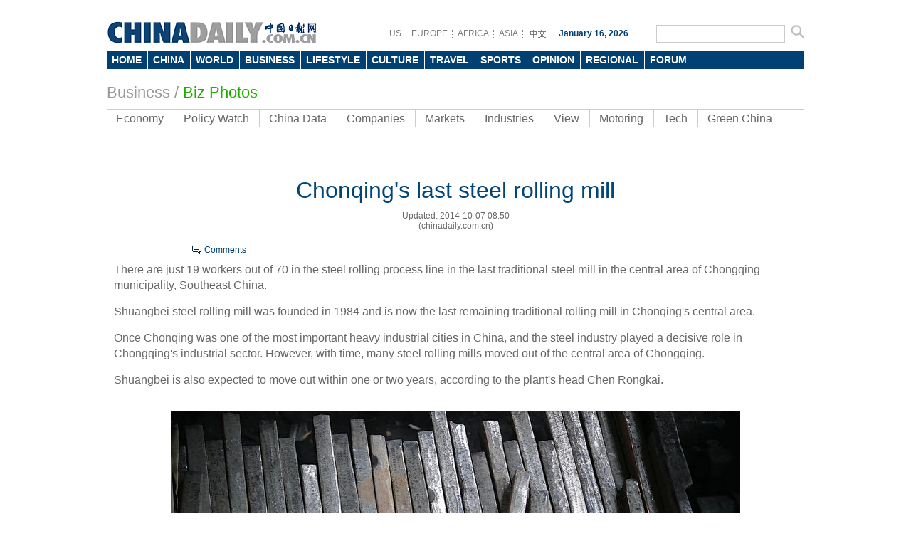

--- FILE ---
content_type: text/html
request_url: https://www.chinadaily.com.cn/business/2014-10/07/content_18701266.htm
body_size: 7777
content:
<!DOCTYPE html PUBLIC "-//W3C//DTD XHTML 1.0 Transitional//EN" "http://www.w3.org/TR/xhtml1/DTD/xhtml1-transitional.dtd">
<html xmlns="http://www.w3.org/1999/xhtml">
<head>
<meta http-equiv="Content-Type" content="text/html; charset=UTF-8"/>
<title>Chonqing's last steel rolling mill[1]- Chinadaily.com.cn</title>
<meta name="keywords" content="steel rolling,Chongqing"/>
<meta name="description" content="Shuangbei steel rolling mill was founded in 1984 and is now the last remaining traditional rolling mill in Chonqing's central area."/>
<link href="../../tplimages/80691.files/master.css" rel="stylesheet" type="text/css"/>
<link href="../../tplimages/80691.files/layout.css" rel="stylesheet" type="text/css"/>
<link href="../../tplimages/80691.files/en_header.css" rel="stylesheet" type="text/css"/>
<link href="../../tplimages/80691.files/multimedia.css" rel="stylesheet" type="text/css"/>
<script type="text/javascript" src="../../tplimages/80691.files/jquery.min.js">
</script>

<script src="../../tplimages/80691.files/date.js" type="text/javascript">
</script>

<!--天润流量统计代码 Start-->
<meta name="filetype" content="1"/>
<meta name="publishedtype" content="1"/>
<meta name="pagetype" content="1"/><meta name="contentid" content="18701266"/>
<meta name="publishdate" content=" 2014-10-07"/><meta name="author" content="赵婷婷"/>
<meta name="editor" content="王晶晶"/>
<meta name="source" content="chinadaily.com.cn"/>
<!--天润流量统计代码 End-->
<!--google Start-->
<script type="text/javascript">
<!--

  var _gaq = _gaq || [];
  _gaq.push(['_setAccount', 'UA-28295596-1']);
  _gaq.push(['_setDomainName', 'chinadaily.com.cn']);
  _gaq.push(['_trackPageview']);

  (function() {
    var ga = document.createElement('script'); ga.type = 'text/javascript'; ga.async = true;
    ga.src = ('https:' == document.location.protocol ? 'https://ssl' : 'http://www') + '.google-analytics.com/ga.js';
    var s = document.getElementsByTagName('script')[0]; s.parentNode.insertBefore(ga, s);
  })();


-->
</script>

<!--google End-->
<!-- 大报来搞区分 开始 -->
<meta name="webterren_speical" content="chinadaily.com.cn"/>
<!-- 大报来搞区分 结束 -->
</head>
<body>
<div class="w980 pt15"><!-- AdSame ShowCode: 新版英文2013.10.17 / Biz/内容页 / A2 Begin -->

</div>



<div class="en_header">
  <div class="head_cen2">
  <div class="logo2"> <a href="http://www.chinadaily.com.cn/" target="_top" atremote="1"><img src="http://www.chinadaily.com.cn/image_e/2013/e_logo2.png" atremote="1" width="297" height="32" border="0"/></a>
</div>
<div class="floatrgt s_btn_Box2">
<div class="floatlft">
<span class="lineBg gary btnBox2 floatlft">
<a href="http://usa.chinadaily.com.cn" atremote="1" target="_blank">US</a>
<a href="http://europe.chinadaily.com.cn/" atremote="1" target="_blank">EUROPE</a>
<a href="http://africa.chinadaily.com.cn" atremote="1" target="_blank">AFRICA</a>
<a href="http://www.chinadailyasia.com/" atremote="1" target="_blank">ASIA</a>
<a href="http://cn.chinadaily.com.cn" target="_blank" style=" background:none;"><img src="http://www.chinadaily.com.cn/image_e/2013/zhongwen.gif" alt="中文" border="0"/></a>
</span>
<span class="time"><script type="text/javascript">
        document.write("" + m[today.getMonth()+1]+ " "+ today.getDate()+", " + theYear + " ");
        </script></span>
</div>
 <span class="searchBox2">
<form name="searchform" method="get" action="http://searchen.chinadaily.com.cn/search" atremote="1" onsubmit="return do_search(this)" target="_blank" >
<input class="sh1 floatlft" type="text" name="query" id="searchText" onfocus="cleanword(this)"  />
<input type="image"class="floatrgt" src="http://www.chinadaily.com.cn/image_e/2013/fdj_ico.gif" atremote="1" onclick="javascript:searchform.submit()" />
</form>
</span>
</div>
</div>
<style>
<!--
.dropdown li span a {
display: block;
color: #FFF;
height: 25px;
font-size: 14px;
float: left;
text-decoration: none;
font-weight: bold;
line-height: 25px;
padding-right: 8px;
padding-left: 7px;
}
-->
</style>
<div class="nav">
<ul class="dropdown">
    <li class="home"><span><a href="http://www.chinadaily.com.cn" target="_top" atremote="1">HOME</a></span></li>			
        <li class="china"><span><a href="http://www.chinadaily.com.cn/china/" target="_top" atremote="1">CHINA</a></span></li>
        <li class="world"><span><a href="http://www.chinadaily.com.cn/world/" target="_top" atremote="1">WORLD</a></span></li>
        <li class="business"><span><a href="http://www.chinadaily.com.cn/business/" target="_top" atremote="1">BUSINESS</a></span></li>
        <li class="life"><span><a href="http://www.chinadaily.com.cn/life/" target="_top" atremote="1">LIFESTYLE</a></span></li>
        <li class="culture"><span><a href="http://www.chinadaily.com.cn/culture/" target="_top" atremote="1">CULTURE</a></span></li>
        <li class="travel"><span><a href="http://www.chinadaily.com.cn/travel/" target="_top" atremote="1">TRAVEL</a></span></li>
        <li class="sports"><span><a href="http://www.chinadaily.com.cn/sports/" target="_top" atremote="1">SPORTS</a></span></li>
        <li class="opinion"><span><a href="http://www.chinadaily.com.cn/opinion/" target="_top" atremote="1">OPINION</a></span></li>
        <li class="regional"><span><a href="http://www.chinadaily.com.cn/regional/" target="_top" atremote="1">REGIONAL</a></span></li>
        <li class="forum"><span><a href="http://bbs.chinadaily.com.cn" target="_top" atremote="1">FORUM</a></span>
        
        </li>
        </li>

</ul>
</div>
</div>

<div class="w980 greyTxt9 titleTxt22 pt20 pb10"><a href="http://www.chinadaily.com.cn/business/" target="_top" atremote="1">Business</a> / 

<span class="titleTxt22" style="color:#1fad00;"><a href="../../businessphotos.htm" target="_top" class="greenTxt">Biz Photos</a>
</span></div>

<div class="w980">
<ul class="nav2">
<li><a href="../../economy.html" target="_top">Economy</a></li>

<li><a href="../../policyandregulation.html" target="_top">Policy Watch</a></li>

<li><a href="../../chinadata/" target="_top">China Data</a></li>

<li><a href="../../companies.html" target="_top">Companies</a></li>

<li><a href="../../money.html" target="_top">Markets</a></li>

<li><a href="../../biz_industries.html" target="_top">Industries</a></li>

<li><a href="../../bizopinion.html" target="_top">View</a></li>

<li><a href="../../motoring/" target="_top">Motoring</a></li>

<li><a href="../../tech/" target="_top">Tech</a></li>

<li style="border-right:0;"><a href="../../../bizchina/greenchina/" target="_top">Green China</a></li>
</ul>
</div>

<div class="w980"><iframe src="http://topic.chinadaily.com.cn/index/get-search-form2" width="980" height="52px" name="tg" scrolling="no" frameborder="0" style="margin:0px; padding:0px; "></iframe></div>

<div class="w980 hid pt18"><h1 class="titleTxt32 blueTxt mb10 txtCen">Chonqing's last steel rolling mill</h1>
<span class="greyTxt6 block txtCen"> Updated:  2014-10-07 08:50</span>
<span class="greyTxt6 block txtCen mb20">  (chinadaily.com.cn)</span>
<div class="pl100"><span class="tw_box6 newsTop"><span class="comBox pl10"><a href="#iscomment" class="comm-ico">Comments</a></span></span></div>

<div class="pt10 pb20 txtCen greyTxt6"><!--enpproperty <date>2014-10-07 08:50:38.0</date><author></author><title>Chonqing's last steel rolling mill[1]- Chinadaily.com.cn</title><keyword>steel rolling,Chongqing</keyword><subtitle><img src="/data/attachement/jpg/site1/20141007/0023ae82c89f159da3311f.jpg" border="0" /></subtitle><introtitle></introtitle><siteid>1</siteid><nodeid>1042901</nodeid><nodename>Biz Photos</nodename><nodesearchname>2@webnews</nodesearchname>/enpproperty--><!--enpcontent-->
<div id="Contentp">
<p>There are just 19 workers out of 70 in the steel rolling process line in the last traditional steel mill in the central area of Chongqing municipality, Southeast China.</p>

<p>Shuangbei steel rolling mill was founded in 1984 and is now the last remaining traditional rolling mill in Chonqing's central area.</p>

<p>Once Chonqing was one of the most important heavy industrial cities in China, and the steel industry played a decisive role in Chongqing's industrial sector. However, with time, many steel rolling mills moved out of the central area of Chongqing.</p>

<p>Shuangbei is also expected to move out within one or two years, according to the plant's head Chen Rongkai.</p>

<table align="center" border="0" bordercolordark="#ffffff" bordercolorlight="#ffffff" cellpadding="1" cellspacing="2" style="BORDER-RIGHT: #ffffff 0px; BORDER-TOP: #ffffff 0px; BORDER-LEFT: #ffffff 0px; WIDTH: 80px; BORDER-BOTTOM: #ffffff 0px; HEIGHT: 40px; BACKGROUND-COLOR: #ffffff">
<tbody>
<tr>
<td align="middle" style="MIN-HEIGHT: 16px; BACKGROUND-COLOR: #ffffff" valign="center">
<p align="center">
<center><a href="content_18701266_2.htm" target="_self"><img align="center" border="0" id="8984107" md5="" sourcedescription="编辑提供的本地文件" sourcename="本地文件" src="../../img/attachement/jpg/site1/20140930/d4bed9d6d0201594a5c31c.jpg" alt="Chonqing's last steel rolling mill" style="WIDTH: 800px; HEIGHT: 532px" title=""/></a></center>
</p>

&#160;</td>
</tr>

<tr>
<td align="middle" style="MIN-HEIGHT: 16px; BACKGROUND-COLOR: #ffffff" valign="center">
<p align="left" style="TEXT-ALIGN: left"><font color="blue" face="Arial" size="1" style="FONT-SIZE: 10pt">High tensile alloy bars lined on the ground, waiting to be rolled into thin steel in Shuangbei steel rolling mill, Chongqing, China, Sept 16, 2014. [Photo/IC]</font>&#160;</p>
</td>
</tr>
</tbody>
</table>

<p>&#160;</p>

<p>
<table border="1">
<tbody></tbody></table>

<table align="center" border="0" bordercolordark="#ffffff" bordercolorlight="#ffffff" cellpadding="1" cellspacing="2" style="BORDER-RIGHT: #ffffff 0px; BORDER-TOP: #ffffff 0px; BORDER-LEFT: #ffffff 0px; WIDTH: 80px; BORDER-BOTTOM: #ffffff 0px; HEIGHT: 40px; BACKGROUND-COLOR: #ffffff">
<tbody>
<tr>
<td align="middle" style="MIN-HEIGHT: 16px; BACKGROUND-COLOR: #ffffff" valign="center"><a class="" gbkurl="http://www.chinadaily.com.cn/business/2014-09/24/content_18653949.htm" href="../../2014-09/24/content_18653949.htm" target="_blank" title=""><img align="center" border="0" id="8984161" md5="" sourcedescription="编辑提供的本地文件" sourcename="本地文件" src="../../img/attachement/jpg/site1/20140930/d4bed9d6d0201594a71728.jpg" alt="Chonqing's last steel rolling mill" style="WIDTH: 300px; HEIGHT: 193px" title=""/></a></td>
<td align="middle" style="MIN-HEIGHT: 16px; BACKGROUND-COLOR: #ffffff" valign="center">
<center><a class="" gbkurl="http://www.chinadaily.com.cn/business/2014-09/24/content_18650846.htm" href="../../2014-09/24/content_18650846.htm" target="_self" title=""><img align="center" border="0" id="8984162" md5="" sourcedescription="编辑提供的本地文件" sourcename="本地文件" src="../../img/attachement/jpg/site1/20140930/d4bed9d6d0201594a71829.jpg" alt="Chonqing's last steel rolling mill" style="WIDTH: 300px; HEIGHT: 193px" title=""/></a></center>
</td>
<td align="middle" style="MIN-HEIGHT: 16px; BACKGROUND-COLOR: #ffffff" valign="center">
<center><a class="" gbkurl="http://www.chinadaily.com.cn/business/2014-09/23/content_18647133.htm" href="../../2014-09/23/content_18647133.htm" target="_self" title=""><img align="center" border="0" id="8984163" md5="" sourcedescription="编辑提供的本地文件" sourcename="本地文件" src="../../img/attachement/jpg/site1/20140930/d4bed9d6d0201594a7182a.jpg" alt="Chonqing's last steel rolling mill" style="WIDTH: 300px; HEIGHT: 193px" title=""/></a></center>
</td>
</tr>

<tr>
<td align="middle" style="MIN-HEIGHT: 16px; BACKGROUND-COLOR: #ffffff" valign="center">
<center><a class="" gbkurl="http://www.chinadaily.com.cn/business/2014-09/24/content_18653949.htm" href="../../2014-09/24/content_18653949.htm" target="_blank" title=""><font color="black" size="1" style="FONT-SIZE: 10pt">Garbage chokes Three Gorges Reservoir</font></a>&#160;</center>
</td>
<td align="middle" style="MIN-HEIGHT: 16px; BACKGROUND-COLOR: #ffffff" valign="center"><a class="" gbkurl="http://www.chinadaily.com.cn/business/2014-09/24/content_18650846.htm" href="../../2014-09/24/content_18650846.htm" target="_self" title=""><span><font size="1" style="FONT-SIZE: 10pt">China's sportswear market rebounds</font></span>&#160;</a></td>
<td align="middle" style="MIN-HEIGHT: 16px; BACKGROUND-COLOR: #ffffff" valign="center"><a class="" gbkurl="http://www.chinadaily.com.cn/business/2014-09/23/content_18647133.htm" href="../../2014-09/23/content_18647133.htm" target="_self" title=""><span><font size="1" style="FONT-SIZE: 10pt">Jewelry stores try many stunts to promote gold</font></span>&#160;</a></td>
</tr>
</tbody>
</table>
</p>
</div>

<div width="100%">
<p>
<center>
<div id="div_page_roll1" style="display:none">

<span>Previous Page</span> 

<span>1</span> <a href="content_18701266_2.htm">2</a> <a href="content_18701266_3.htm">3</a> <a href="content_18701266_4.htm">4</a> <a href="content_18701266_5.htm">5</a> <a href="content_18701266_6.htm">6</a> <a href="content_18701266_7.htm">7</a> <a href="content_18701266_8.htm">8</a> <a href="content_18701266_9.htm">9</a> <a href="content_18701266_2.htm">Next Page</a></div>

<div id="div_currpage">

<span>Previous Page</span> 

<span>1</span> <a href="content_18701266_2.htm">2</a> <a href="content_18701266_3.htm">3</a> <a href="content_18701266_4.htm">4</a> <a href="content_18701266_5.htm">5</a> <a href="content_18701266_6.htm">6</a> <a href="content_18701266_7.htm">7</a> <a href="content_18701266_8.htm">8</a> <a href="content_18701266_9.htm">9</a> <a href="content_18701266_2.htm">Next Page</a></div>
</center>
</p>
</div>

<script type="text/javascript" language="javascript">
<!--
function turnpage(page){  document.all("div_currpage").innerHTML = document.all("div_page_roll"+page).innerHTML;}
-->
</script>
<!--/enpcontent--></div>

<script type="text/javascript">
<!--

    var oCont = document.getElementById('Contentp');
    var oImg = document.getElementById('Contentp').getElementsByTagName('img')[0];
    var iBtn = true;
    var oPage =  document.getElementById('div_page_roll1').getElementsByTagName('a');
    var aSpan = document.getElementById('div_page_roll1').getElementsByTagName('span');
    var oNum = oPage.length;
    var iCur = 1;
    var arr = [];
    var nextHref = null;
    var preHref = null;
    
    for(var i=0; i<oPage.length; i++){
    
          if(oPage[i].innerHTML == 'Previous Page'){
          
              preHref = oPage[i].href;
          }
           if(oPage[i].innerHTML == 'Next Page'){
          
              nextHref = oPage[i].href;
          }
    
    }
    
    
    oImg.onmousemove = function(ev) {
        var ev = ev || event;
        
        var ix = ev.clientX;

        if (ix >(oCont.offsetLeft+oImg.offsetLeft) && ix <= (oCont.offsetLeft+oImg.offsetLeft+this.offsetWidth/2)) {
            this.style.cursor = 'url("http://www.chinadaily.com.cn/image_c/arr_left.cur"),auto';
            iBtn = true;
        } else if(ix>(oCont.offsetLeft+oImg.offsetLeft+(this.offsetWidth/2)) && ix<=(oCont.offsetLeft+oImg.offsetLeft+this.offsetWidth)) {
        
            this.style.cursor = 'url("http://www.chinadaily.com.cn/image_c/arr_right.cur"),auto';
            iBtn = false;
        }
        
    };

        
    oImg.onclick = function() {

      if (iBtn) {
      
         if (aSpan[0] && aSpan[0].innerHTML=='Previous Page' || (preHref == null))
         {
        //     alert('The First Page');
         }
          else if(oImg.parentNode.href){
         oImg.parentNode.removeAttribute("href");
         window.location.href = preHref+'#Contentp';
       }
         else{
         window.location.href = preHref+'#Contentp';
       }
      }
      else{
      
          if ((aSpan[1] && aSpan[1].innerHTML=='Next Page') || (aSpan[0] && aSpan[0].innerHTML=='Next Page') || (nextHref == null))
             {
            //   alert('The Last Page');
                 if(oImg.parentNode.href){
                    nextHref = oImg.parentNode.href;  
                   window.location.href = nextHref;
                   oImg.parentNode.removeAttribute("href");
                   }
                  else{
                  }
             }
             else{
             
              window.location.href = nextHref+'#Contentp';
           }
      
      }
        

    };


-->
</script>
</div>

<div class="w980">
<div class="photoBox">
<div class="title5 txtLft mb15"><b>Photo</b></div>


<!-- ab 18701266 -->
<div class="tw_h">
<div class="photo_tw"><a href="content_18701266.htm" target="_blank"><img src="../../img/attachement/jpg/site1/20140930/d4bed9d6d0201594a6f625.jpg" border="0" width="190" height="124"/></a> <a href="content_18701266.htm" target="_blank">Chonqing's last steel rolling mill</a></div>

<!-- ae 18701266 --><!-- ab 18699332 -->
<div class="photo_tw"><a href="../06/content_18699332.htm" target="_blank"><img src="../../img/attachement/jpg/site1/20140930/d4bed9d6d02015949f4a48.jpg" border="0" width="190" height="124"/></a> <a href="../06/content_18699332.htm" target="_blank">Books sold by kilogram in Chongqing</a></div>

<!-- ae 18699332 --><!-- ab 18696790 -->
<div class="photo_tw"><a href="../../motoring/2014-10/04/content_18696790.htm" target="_blank"><img src="../../img/attachement/jpg/site1/20141004/0013729c002515999c8829.jpg" border="0" width="190" height="124"/></a> <a href="../../motoring/2014-10/04/content_18696790.htm" target="_blank">Highlights at Paris auto show</a></div>

<!-- ae 18696790 --><!-- ab 18696377 -->
<div class="photo_tw"><a href="../04/content_18696377.htm" target="_blank"><img src="../../img/attachement/jpg/site1/20140930/d4bed9d6d0201594a4b101.jpg" border="0" width="190" height="124"/></a> <a href="../04/content_18696377.htm" target="_blank">Enjoy shopping at Sanya's duty-free shop</a></div>
</div>

<div class="tw_h"><!-- ae 18696377 --><!-- ab 18694395 -->
<div class="photo_tw"><a href="../03/content_18694395.htm" target="_blank"><img src="../../img/attachement/jpg/site1/20140930/0023ae82ca0f159491012e.jpg" border="0" width="190" height="124"/></a> <a href="../03/content_18694395.htm" target="_blank">Fruit and vegetable carnival fascinates tourists in Shanghai</a></div>

<!-- ae 18694395 --><!-- ab 18692366 -->
<div class="photo_tw"><a href="../02/content_18692366.htm" target="_blank"><img src="../../img/attachement/jpg/site1/20140930/001aa018f8021594945435.jpg" border="0" width="190" height="124"/></a> <a href="../02/content_18692366.htm" target="_blank">Yangcheng Lake crabs make their way to Beijing</a></div>

<!-- ae 18692366 --><!-- ab 18690234 -->
<div class="photo_tw"><a href="../01/content_18690234.htm" target="_blank"><img src="../../img/attachement/jpg/site1/20140930/0023ae82ca0f1594a6cd4c.jpg" border="0" width="190" height="124"/></a> <a href="../01/content_18690234.htm" target="_blank">CowParade arrives in Shanghai</a></div>

<!-- ae 18690234 --><!-- ab 18687521 -->
<div class="photo_tw"><a href="../../2014-09/30/content_18687521.htm" target="_blank"><img src="../../img/attachement/jpg/site1/20140930/0023ae82ca0f15945fbd22.jpg" border="0" width="190" height="124"/></a> <a href="../../2014-09/30/content_18687521.htm" target="_blank">Xbox One hit store floor in China</a></div>
</div>

<!-- ae 18687521 -->

</div>

<div class="share pt8 pb10 txtLft">



</div>

<div class="pt10 pb10 hid"><!-- iscomment为1标示该文章可以评论 -->

</div>
</div>

<div class="blank10">...</div>

<div class="footer-zx partnersbox bdt-dashed">Media : | 
<!-- ab 16776506 --><a href="http://www.safea.gov.cn/english/index.shtml" target="_blank">State Administration of Foreign Experts Affairs</a>|<!-- ae 16776506 --><!-- ab 16103460 --><a href="http://www.imqq.com" target="_blank">QQ International</a>|<!-- ae 16103460 --><!-- ab 8551457 --><a href="http://www.peopleforum.cn/" target="_blank">Peopleforum</a>|<!-- ae 8551457 --><!-- ab 7700381 --><a href="http://www.workercn.cn" target="_blank">workercn.cn</a>|<!-- ae 7700381 -->

<br/>
 Partners : | 
<!-- ab 16776506 --><a href="http://www.safea.gov.cn/english/index.shtml" target="_blank">State Administration of Foreign Experts Affairs</a>|<!-- ae 16776506 --><!-- ab 16103460 --><a href="http://www.imqq.com" target="_blank">QQ International</a>|<!-- ae 16103460 --><!-- ab 8551457 --><a href="http://www.peopleforum.cn/" target="_blank">Peopleforum</a>|<!-- ae 8551457 --><!-- ab 7700381 --><a href="http://www.workercn.cn" target="_blank">workercn.cn</a>|<!-- ae 7700381 -->

<br/>
 Portals : | 
<!-- ab 12181431 --><a href="http://www.chinaso.com/" target="_blank">www.chinaso.com</a>|<!-- ae 12181431 --><!-- ab 7683566 --><a href="http://english.sina.com/" target="_blank">Sina</a>|<!-- ae 7683566 --><!-- ab 7683565 --><a href="http://corp.sohu.com/" target="_blank">Sohu</a>|<!-- ae 7683565 --><!-- ab 7683564 --><a href="http://www.tencent.com/en-us/index.shtml" target="_blank">Tencent</a>|<!-- ae 7683564 -->

<br/>
 Organizations : | 
<!-- ab 15831373 --><a href="http://www.chinausfocus.com/" target="_blank">China US Focus</a>|<!-- ae 15831373 --><!-- ab 9280136 --><a href="http://www.ccifc.org/" target="_blank">FrenCham</a>|<!-- ae 9280136 --><!-- ab 7683641 --><a href="http://www.cpaffc.org.cn/" target="_blank">CPAFFC</a>|<!-- ae 7683641 --><!-- ab 7683642 --><a href="http://english.gov.cn/" target="_blank">Gov.cn</a>|<!-- ae 7683642 --><!-- ab 7683646 --><a href="http://www.ebeijing.gov.cn/" target="_blank">eBeijing</a>|<!-- ae 7683646 --><!-- ab 7683643 --><a href="http://www.amchamchina.org/" target="_blank">AmCham</a>|<!-- ae 7683643 -->

</div>

<div class="blank10">...</div>

<div class="footer-zx partnersbox">
<div class="center infobox">| <a href="../../../static_e/2011about.html" target="_top">About China Daily</a> | <a href="../../../static_e/Advertise_Site.html" target="_top">Advertise on Site</a> | <a href="../../../static_e/Contact_Us.html" target="_top">Contact Us</a> | <a href="http://career.chinadaily.com.cn/" target="_top">Job Offer</a> |</div>

<p class="center foot-info">Copyright 1995 - 

<script type="text/javascript">
<!--
var oTime = new Date();
document.write(oTime.getFullYear());
-->
</script>

 . All rights reserved. The content (including but not limited to text, photo, multimedia information, etc) published in this site belongs to China Daily Information Co (CDIC). Without written authorization from CDIC, such content shall not be republished or used in any form. Note: Browsers with 1024*768 or higher resolution are suggested for this site.</p>

<p class="center foot-info">License for publishing multimedia online <a href="http://www.chinadaily.com.cn/2009image_e/permit2010.jpg" atremote="1" target="_blank">0108263</a> &#160;&#160;&#160;&#160;&#160;&#160;&#160;&#160;&#160;&#160;&#160;&#160;Registration Number: <a href="http://www.chinadaily.com.cn/ad/licence/licence.html" atremote="1" target="_blank">20100000002731</a>&#160;&#160;&#160;&#160;&#160;&#160;<img src="http://www.chinadaily.com.cn/business/tplimages/15361.files/biaoshi.gif" width="35" height="37"/> 

<script type="text/javascript" src="http://s20.cnzz.com/stat.php?id=3089622&#38;web_id=3089622&#38;show=pic1" language="JavaScript">
</script>
</p>
</div>

<script type="text/javascript" language="javascript">
<!--
            function Print()
{
     
        var Title_e=document.all.Title_e.innerHTML;
    var Content = document.all.Content.innerHTML;


var PartI='<div align="left" style="width:800px; background-color:#ffffff;padding-left:10px; padding-bottom:10px;"><img src="http://www.chinadaily.com.cn/image_e/logo_cdcomcn_1.gif"><\/div>';

var PartIII= '<div style="width:800px;background-color:#ffffff;padding-left:10px; padding-bottom:10px; font-family:Verdana, Arial, Helvetica, sans-serif;font-size:1.5em">'+Title_e+'<\/div>';
var PartIV= '<div align="left" style="width:800px; background-color:#ffffff; padding-bottom:10px; padding-left:10px;">'+Content+'<div align="center" style="margin-top:20px;">Copyright By chinadaily.com.cn. All rights reserved<\/div><\/div>';

document.body.innerHTML =PartI+PartIII+PartIV;
window.print();

}
-->
</script>

<script type="text/javascript" language="javascript">
<!--
              function docmtend() {
document.articleformend.url.value = document.location;
document.articleformend.title.value = document.title;
document.articleformend.submit();
}
document.write("<form name=\"articleformend\" action=\"http://comment.chinadaily.com.cn/articlecmt.shtml\" target=\"_top\">");
document.write("<input type=\"hidden\" name=\"url\">");
document.write("<input type=\"hidden\" name=\"title\">");
document.write("<\/form>");
-->
</script>

<script language="JavaScript" type="text/javascript">
<!--
//<![CDATA[
function GetObj(objName){
    if(document.getElementById){
        return eval('document.getElementById("' + objName + '")');
    }else if(document.layers){
        return eval("document.layers['" + objName +"']");
    }else{
        return eval('document.all.' + objName);
    }
}
//========================= 设置字体大中小 start =============
    function doZoom(size){
        var artibody = GetObj('Content');
        if(!artibody){
            return;
        }
        var artibodyChild = artibody.childNodes;
        artibody.style.fontSize = size + 'px';
        //再对artibody div内的直接html节点设置fontSize属性
        for(var i = 0; i < artibodyChild.length; i++){
            if(artibodyChild[i].nodeType == 1){
                artibodyChild[i].style.fontSize = size + 'px';
            }
        }       
    }
//========================= 设置字体大中小 end =============
    
//]]>
  
-->
</script>

<script type="text/javascript" src="http://dict.bing.com.cn/cloudwidget/Scripts/Generated/BingTranslate_Hover_Phrase_Selection_ShowIcon.js">
</script>

<!--1 SCRIPT ADDED-->
<script type="text/javascript">
    <!--
        initCookie();
    -->
</script>

<script type="text/javascript">

<!--

BingCW.Init({

   AppID:"http://www.chinadaily.com.cn/",

   MachineTranslation:true,

   WebDefinition:false,

   Disabled:false

})
-->
</script>

<!--缔元信流量统计 strart-->
<script type="text/javascript" src="http://c.wrating.com/a1.js">
</script>

<script type="text/javascript" src="../../../js/getacc.js">
</script>

<!--缔元信流量统计 end-->
<!--video 手机支持 start-->
<script type="text/javascript">
<!--
 
$(document).ready(function() {

        if(document.getElementById("vms_player")){
            var ios_url = $('#ios_url').attr('value');
            ios_url = ios_url.replace('http://video.chinadaily.com.cn', '');
            var ios_width = $('#ios_width').attr('value');
            var ios_height = $('#ios_height').attr('value');
            var status = is_ipad(ios_url, ios_width, ios_height); 
        }
    });
function is_ipad(url, width, height){
   var url_r = url;
       var arr = new Array(); 
        arr = url_r.split("output").reverse();
      var url_ok=arr[0];
      url_ok = url_ok.replace('_800k.flv', '_500k.mp4');
var ipadUrl= "http://videostream.chinadaily.com.cn:1935/app_1/_definst_/mp4:ugc"+url_ok+"/playlist.m3u8";
var androidUrl = "rtsp://videostream.chinadaily.com.cn:1935/app_1/_definst_/mp4:ugc"+url_ok;

if((navigator.userAgent.match(/iPhone/i)) || (navigator.userAgent.match(/iPad/i))) {
$("#play-logo").hide();
$("#openclose").hide();
$("#vms_player").html('<video width="'+width+'" height="'+height+'" controls="controls"><source src="'+ipadUrl+'" type="video/mp4"><\/video>');
return false; 
}else if((navigator.userAgent.match(/Android/i))){ 
$("#play-logo").hide();
$("#openclose").hide();
$("#vms_player").html('<video width="'+width+'" height="'+height+'" controls="controls"><source src="'+androidUrl+'" type="video/mp4"><\/video>');
return false;
}
return true;
 
}
-->
</script>

<!--video 手机支持 end-->
<div style="display:none">
<script type="text/javascript">
<!--
document.write(unescape("%3Cscript src='http://cl2.webterren.com/webdig.js?z=16' type='text/javascript'%3E%3C/script%3E"));
-->
</script>

 

<script type="text/javascript">
<!--
wd_paramtracker("_wdxid=000000000000000000000000000000000000000000")
-->
</script>
</div>


</body>
</html>

--- FILE ---
content_type: text/css
request_url: https://www.chinadaily.com.cn/business/tplimages/80691.files/multimedia.css
body_size: 1215
content:
a,area {blr:expression(this.onFocus=this.blur()) } 
:focus {outline-style: none; }

/*Tab*/
#item #tabBar,#item2 #tabBar2{
	font-size: 14px;
	border-top-width: 1px;
	border-top-style: solid;
	border-top-color: #1a9200;
/*	background-image: url(http://www.chinadaily.com.cn/image_e/2013/topbarBg.gif);
	background-repeat: no-repeat;	*/
	border-bottom-width: 1px;
	border-bottom-style: solid;
	border-bottom-color: #eaeaea;
	font-weight: bold;
}
#item #tabBar{
	background-image: url(http://www.chinadaily.com.cn/image_e/2013/topbarBg_green.gif);
	background-repeat: no-repeat;
	background-position: 71px;
}
#item2 #tabBar2{
	background-image: url(http://www.chinadaily.com.cn/image_e/2013/topbarBg_green.gif);
	background-repeat: no-repeat;
	background-position: 110px;
}
#item3 #tabBar3{
	font-size: 14px;
/*	background-image: url(http://www.chinadaily.com.cn/image_e/2013/topbarBg.gif);
	background-repeat: no-repeat;	*/
	border-bottom-width: 1px;
	border-bottom-style: solid;
	border-bottom-color: #cfc9cb;
}
#item3 a{display:block;}
#tabBar a{
	background-repeat: no-repeat;
	height: 27px;
	display: block;
	color: #009966;
	text-decoration: none;
	position: relative;
	text-align: center;
	font-size: 14px;
}
#tabBar2 a{
	background-repeat: no-repeat;
	height: 27px;
	display: block;
	color: #1b9100;
	text-decoration: none;
	position: relative;
	text-align: center;
	font-size: 14px;
	padding-right: 10px;
	padding-left: 10px;
}
#tabBar3 a{
	background-repeat: no-repeat;
	height: 27px;
	display: block;
	color: #848889;
	text-decoration: none;
	position: relative;
	text-align: center;
	font-size: 16px;
	border-top-width: 1px;
	border-right-width: 1px;
	border-left-width: 1px;
	border-top-style: solid;
	border-right-style: solid;
	border-left-style: solid;
	border-top-color: #cdcdcd;
	border-right-color: #cdcdcd;
	border-left-color: #cdcdcd;
}
#tabBar li{
	float: left;
	height: 27px;
	line-height: 27px;
	margin-right: 3px;
	display: block;
	width: 71px;
}
#tabBar3 li{
	float: left;
	height: 27px;
	line-height: 27px;
	margin-right: 4px;
	display: block;
	width: 71px;
}
#tabBar2 li {
	float: left;
	height: 27px;
	line-height: 27px;
	margin-right: 3px;
	display: block;
}

#item div,#item2 div,,#item3 div{
	clear: both;
	display: none;
	padding-bottom: 0px;
}
#item .show,#item2 .show,#item3 .show {
	display: block;
}
#item div, #item2 div, #item3 div {
	display: none;
}
#item3 div {
	padding-top: 10px;
	padding-left: 15px;
}
#item3 .show {
}




#tabBar a.current,#tabBar2 a.current{
	color: #1b9100;
	background-color: #eaeaea;
}
#tabBar3 a.current{
	color: #83878a;
	background-color: #e1f3fd;
}
.cont_style {
	display: none;
	border-top-width: 1px;
	border-top-style: solid;
	border-top-color: #CCCCCC;
	padding: 2px;
	margin: 0px 10px 0px 0px;
}
#world_1 h3,#world_2 h3,#world_3 h3,,#world_4 h3,,#world_5 h3,,#world_6 h3 {
	font-size: 12px;
	color: #003399;
	font-family: Arial, Helvetica, sans-serif;
	line-height: 14px;
	margin: 5px 0px;
	font-weight: normal;
	background-image: url("http://www.chinadaily.com.cn/2011images/icon-point1.gif");
	background-position: left top;
	background-repeat: no-repeat;
	display: block;
	padding-left: 10px;
	text-align: left;
}


.m-photo{
	float: left;
	padding: 0px 10px 0px 0px;
	margin: 0px;
	width: 130px;
}

.mb5 {
	margin-bottom: 5px;
}
.tyz_box {
	position: relative;

}
.tyz_box a{
	color: #FFF;
	font-size: 12px;
}
a.tyz_txt:link {
	color: #FFF;
	font-size: 12px;
}
a.tyz_txt:visited {
	color: #FFF;
	text-decoration: none;
}
a.tyz_txt:hover {
	color: #FFF;
	text-decoration: underline;
}
.tyz_txt,#item4 .tyz_txt {
	background-color: #000;
	height: 30px;
	line-height: 30px;
	font-family: Arial, Helvetica, sans-serif;
	filter: Alpha(Opacity=60, Style=0);
	opacity: 0.60;
	padding-left: 10px;
	width: 265px;
	padding-top: 0px;
	position: absolute;
	left: 0px;
	bottom: 3px;
	color: #FFF;
}
.tabTyz {
	height: 142px;
	width: 220px;
	position: relative;
	color: #FFF;
}



--- FILE ---
content_type: application/javascript
request_url: https://www.chinadaily.com.cn/js/getacc.js
body_size: 919
content:
var wrDefaultAcc ="860010-2007030101";
var wrUrl="http://c.wrating.com";
var wrPattern =[
	{"id":"860010-2007200508","pattern":/^http:\/\/africa.chinadaily.com.cn\/entertainment\//i},
	{"id":"860010-2007200310","pattern":/^http:\/\/europe.chinadaily.com.cn\/entertainment\//i},
	{"id":"860010-2007200410","pattern":/^http:\/\/usa.chinadaily.com.cn\/entertainment\//i},
	{"id":"860010-2007200201","pattern":/^http:\/\/www.chinadaily.com.cn\/language_tips\//i},
	{"id":"860010-2007200107","pattern":/^http:\/\/www.chinadaily.com.cn\/entertainment\//i},
	{"id":"860010-2007200505","pattern":/^http:\/\/africa.chinadaily.com.cn\/business\//i},
	{"id":"860010-2007200305","pattern":/^http:\/\/europe.chinadaily.com.cn\/business\//i},
	{"id":"860010-2007200312","pattern":/^http:\/\/europe.chinadaily.com.cn\/opinion\//i},
	{"id":"860010-2007200309","pattern":/^http:\/\/europe.chinadaily.com.cn\/culture\//i},
	{"id":"860010-2007200511","pattern":/^http:\/\/africa.chinadaily.com.cn\/opinion\//i},
	{"id":"860010-2007200307","pattern":/^http:\/\/europe.chinadaily.com.cn\/travel\//i},
	{"id":"860010-2007200306","pattern":/^http:\/\/europe.chinadaily.com.cn\/sports\//i},
	{"id":"860010-2007200506","pattern":/^http:\/\/africa.chinadaily.com.cn\/sports\//i},
	{"id":"860010-2007200503","pattern":/^http:\/\/africa.chinadaily.com.cn\/africa\//i},
	{"id":"860010-2007200303","pattern":/^http:\/\/europe.chinadaily.com.cn\/europe\//i},
	{"id":"860010-2007200302","pattern":/^http:\/\/europe.chinadaily.com.cn\/china\//i},
	{"id":"860010-2007200405","pattern":/^http:\/\/usa.chinadaily.com.cn\/business\//i},
	{"id":"860010-2007200509","pattern":/^http:\/\/africa.chinadaily.com.cn\/photo\//i},
	{"id":"860010-2007200510","pattern":/^http:\/\/africa.chinadaily.com.cn\/video\//i},
	{"id":"860010-2007200504","pattern":/^http:\/\/africa.chinadaily.com.cn\/world\//i},
	{"id":"860010-2007200502","pattern":/^http:\/\/africa.chinadaily.com.cn\/china\//i},
	{"id":"860010-2007200313","pattern":/^http:\/\/europe.chinadaily.com.cn\/video\//i},
	{"id":"860010-2007200105","pattern":/^http:\/\/www.chinadaily.com.cn\/business\//i},
	{"id":"860010-2007200311","pattern":/^http:\/\/europe.chinadaily.com.cn\/photo\//i},
	{"id":"860010-2007200304","pattern":/^http:\/\/europe.chinadaily.com.cn\/world\//i},
	{"id":"860010-2007200308","pattern":/^http:\/\/europe.chinadaily.com.cn\/life\//i},
	{"id":"860010-2007200412","pattern":/^http:\/\/usa.chinadaily.com.cn\/opinion\//i},
	{"id":"860010-2007200409","pattern":/^http:\/\/usa.chinadaily.com.cn\/culture\//i},
	{"id":"860010-2007200109","pattern":/^http:\/\/www.chinadaily.com.cn\/opinion\//i},
	{"id":"860010-2007200507","pattern":/^http:\/\/africa.chinadaily.com.cn\/life\//i},
	{"id":"860010-2007200406","pattern":/^http:\/\/usa.chinadaily.com.cn\/sports\//i},
	{"id":"860010-2007200104","pattern":/^http:\/\/www.chinadaily.com.cn\/sports\//i},
	{"id":"860010-2007200407","pattern":/^http:\/\/usa.chinadaily.com.cn\/travel\//i},
	{"id":"860010-2007200402","pattern":/^http:\/\/usa.chinadaily.com.cn\/china\//i},
	{"id":"860010-2007200413","pattern":/^http:\/\/usa.chinadaily.com.cn\/video\//i},
	{"id":"860010-2007021001","pattern":/^http:\/\/lifestyle.chinadaily.com.cn\//i},
	{"id":"860010-2007200411","pattern":/^http:\/\/usa.chinadaily.com.cn\/photo\//i},
	{"id":"860010-2007200404","pattern":/^http:\/\/usa.chinadaily.com.cn\/world\//i},
	{"id":"860010-2007200108","pattern":/^http:\/\/www.chinadaily.com.cn\/video\//i},
	{"id":"860010-2007200102","pattern":/^http:\/\/www.chinadaily.com.cn\/world\//i},
	{"id":"860010-2007200101","pattern":/^http:\/\/www.chinadaily.com.cn\/china\//i},
	{"id":"860010-2007200103","pattern":/^http:\/\/www.chinadaily.com.cn\/photo\//i},
	{"id":"860010-2007020801","pattern":/^http:\/\/www.chinadaily.com.cn\/tech\//i},
	{"id":"860010-2007200408","pattern":/^http:\/\/usa.chinadaily.com.cn\/life\//i},
	{"id":"860010-2007020701","pattern":/^http:\/\/www.chinadaily.com.cn\/typd\//i},
	{"id":"860010-2007200106","pattern":/^http:\/\/www.chinadaily.com.cn\/life\//i},
	{"id":"860010-2007020601","pattern":/^http:\/\/www.chinadaily.com.cn\/hqbl\//i},
	{"id":"860010-2007020501","pattern":/^http:\/\/www.chinadaily.com.cn\/hqgj\//i},
	{"id":"860010-2007020201","pattern":/^http:\/\/www.chinadaily.com.cn\/dfpd\//i},
	{"id":"860010-2007020101","pattern":/^http:\/\/www.chinadaily.com.cn\/hqzx\//i},
	{"id":"860010-2007020401","pattern":/^http:\/\/www.chinadaily.com.cn\/hqcj\//i},
	{"id":"860010-2007200501","pattern":/^http:\/\/africa.chinadaily.com.cn\/$/i},
	{"id":"860010-2007200301","pattern":/^http:\/\/europe.chinadaily.com.cn\/$/i},
	{"id":"860010-2007020301","pattern":/^http:\/\/fashion.chinadaily.com.cn\//i},
	{"id":"860010-2007021901","pattern":/^http:\/\/health.chinadaily.com.cn\//i},
	{"id":"860010-2007200403","pattern":/^http:\/\/usa.chinadaily.com.cn\/us\//i},
	{"id":"860010-2007021401","pattern":/^http:\/\/luxury.chinadaily.com.cn\//i},
	{"id":"860010-2007022001","pattern":/^http:\/\/travel.chinadaily.com.cn\//i},
	{"id":"860010-2007021101","pattern":/^http:\/\/yimin.chinadaily.com.cn\//i},
	{"id":"860010-2007021601","pattern":/^http:\/\/house.chinadaily.com.cn\//i},
	{"id":"860010-2007021701","pattern":/^http:\/\/jiaju.chinadaily.com.cn\//i},
	{"id":"860010-2007021501","pattern":/^http:\/\/food.chinadaily.com.cn\//i},
	{"id":"860010-2007200110","pattern":/^http:\/\/www.chinadaily.com.cn\/$/i},
	{"id":"860010-2007200401","pattern":/^http:\/\/usa.chinadaily.com.cn\/$/i},
	{"id":"860010-2007021201","pattern":/^http:\/\/baby.chinadaily.com.cn\//i},
	{"id":"860010-2007021801","pattern":/^http:\/\/auto.chinadaily.com.cn\//i},
	{"id":"860010-2007021301","pattern":/^http:\/\/ent.chinadaily.com.cn\//i},
	{"id":"860010-2007020901","pattern":/^http:\/\/it.chinadaily.com.cn\//i}

];
function get_acc(){
	var current_url=window.location.toString();
	for(var x in wrPattern)
	{
		try
		{
			if(wrPattern[x]['pattern'].test(current_url))
			{
				return wrPattern[x]['id']; 
			}
		}
		catch(e)
		{
		}
	}
	return wrDefaultAcc;
}
var vjAcc = get_acc();
if (vjAcc != "")
{
vjTrack("");
}